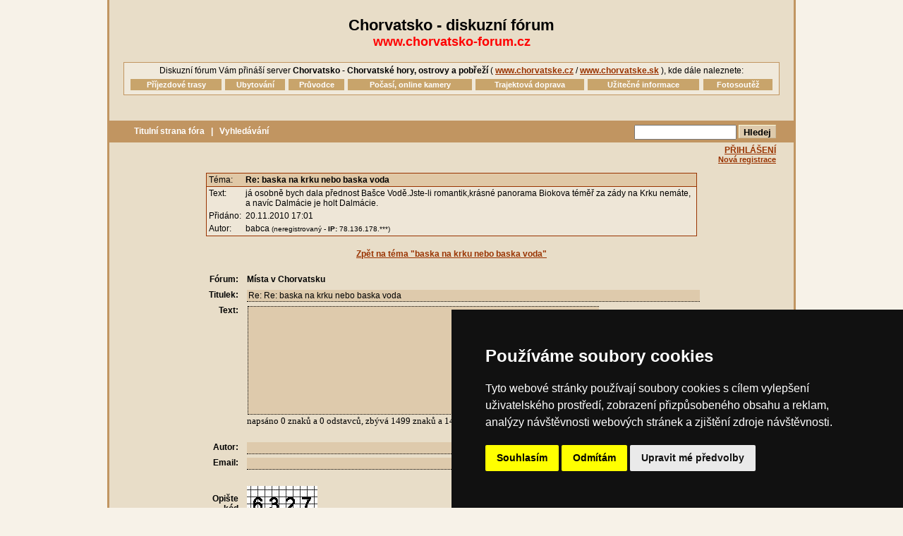

--- FILE ---
content_type: text/html; charset=utf-8
request_url: https://www.chorvatsko-forum.cz/forum/vlakno/re31327-baska-na-krku-nebo-baska-voda.html
body_size: 4309
content:
<html>
	<head>
	<title>Chorvatsko - Diskuzní fórum - Re: Re: baska na krku nebo baska voda</title>
	<meta name="description" content="Chorvatsko - diskuzní fórum">
	<meta name="keywords" content="chorvatsko,diskuse,diskuze,forum">
	<meta name='robots' content="all, follow">
	<meta http-equiv="content-type" content="text/html; charset=utf-8">
	<link rel="stylesheet" type="text/css" href="/design2-obsah.css">
	<link rel="stylesheet" type="text/css" href="/new_design.css">
	<link rel="stylesheet" type="text/css" href="/forum/styl.css">
	<link rel="image_src" href="https://www.chorvatsko-forum.cz/forum/img/logofora.gif" />
	<script language="JavaScript" src="/share/cnt.js"></script>
<script language="JavaScript">
function ShowEmail(e)
{
	alert('Jako ochranu našich diskutujících před roboty sbírajícími emaily pro zasílání nevyžádané pošty\nposkytujeme emailové adresy našich uživatelů v textové formě.\n\nEmail uživatele: '+e);
}
function order(str)
{
	document.getElementById("order").value=str;
	document.getElementById("orderForm").submit();
}
function nahlasit(id)
{
	document.getElementById("bonzID").value=id;
	//document.getElementById("bonzForm").action="/forum/vlakno/re31327-baska-na-krku-nebo-baska-voda.html#"+id;
	document.getElementById("bonzForm").submit();
}
var show="none";
var lastID=0;
var t;
function show_zalozka(id)
{
	if (lastID!=id && lastID!=0)
	{
		clearTimeout(t);
		document.getElementById(lastID).style.display="none";
	}
	lastID=id;
	show="block";
	document.getElementById(id).style.display=show;
}
function hide_zalozka(id)
{
	show="none";
	clearTimeout(t);
	t=setTimeout("document.getElementById('"+id+"').style.display=show",200);
}
function reset_zalozka()
{
	clearTimeout(t);
	if(lastID!=0){
		document.getElementById(lastID).style.display="none";
	}
}

</script>
	</head>
	<body>
	<div class=obsah>&nbsp;<h1 class=uzky style="margin-top:5px">Chorvatsko - diskuzní fórum</h1>
<a class=adresa href="/">www.chorvatsko-forum.cz</a><br><br>
<center>
<div style="width:920;border:1px solid #c19561;background:#f0e9db; padding:4px">
<div class=text>Diskuzní fórum Vám přináší server <b><a class=main href="https://www.chorvatske.cz/" target=_blank>Chorvatsko - Chorvatské hory, ostrovy a pobřeží</a></b> ( <b><a href="https://www.chorvatske.cz/" target=_blank>www.chorvatske.cz</a></b> / <b><a href="https://www.chorvatske.sk/" target=_blank>www.chorvatske.sk</a></b> ), kde dále naleznete:</div>
<div class=sep5>&nbsp;</div>
<TABLE cellspacing="0" cellpadding="0" border="0" width=910 class=zalozky>
	<TR>
		<TD><div class=zalozka_position><div class="zalozky_item" style="width:210px" id=zalozka_trasy onmouseover="show_zalozka('zalozka_trasy')" onmouseout="hide_zalozka('zalozka_trasy')">
				<div style="float:left">&nbsp;•&nbsp;</div><a href="https://www.chorvatske.cz/istrie/prijezdove-trasy.html" target=_blank>Příjezdové trasy do Istrie</a>
				<div style="float:left">&nbsp;•&nbsp;</div><a href="https://www.chorvatske.cz/kvarner/prijezdove-trasy.html" target=_blank>Příjezdové trasy do Kvarneru</a>
				<div style="float:left">&nbsp;•&nbsp;</div><a href="https://www.chorvatske.cz/dalmacie/prijezdove-trasy.html" target=_blank>Příjezdové trasy do Dalmácie</a>
				<div style="float:left">&nbsp;•&nbsp;</div><a href="https://www.chorvatske.cz/chorvatsko/dalnice-poplatky.html" target=_blank>Kalkulátor dálničních poplatků</a>
				<div style="float:left">&nbsp;•&nbsp;</div><a href="https://www.chorvatske.cz/chorvatsko/chorvatsko-autem.html" target=_blank>Informace pro motoristy</a>
				<div style="float:left">&nbsp;•&nbsp;</div><a href="https://www.chorvatske.cz/chorvatsko/slovinsko-dalnice.html" target=_blank>Slovinsko – placení dálnice</a>
			</div></div><div class=menu_inactive onmouseover="show_zalozka('zalozka_trasy')" onmouseout="hide_zalozka('zalozka_trasy')">
				Příjezdové trasy
			</div></TD>
		<TD>&nbsp;</TD>
		<TD><div class=zalozka_position><div class="zalozky_item" style="width:250px" id=zalozka_ubyt onmouseover="show_zalozka('zalozka_ubyt')" onmouseout="hide_zalozka('zalozka_ubyt')">
				ISTRIE<br>
				<div style="float:left">&nbsp;&nbsp;•&nbsp;</div><a href="https://www.chorvatske.cz/ubytovani-mapa/istrie.html" target=_blank>Ubytování podle digitální mapy</a>
				<div style="float:left">&nbsp;&nbsp;•&nbsp;</div><a href="https://www.chorvatske.cz/ubytovani-v-chorvatsku/istrie.html" target=_blank>Ubytování podle druhu, místa, ceny</a>
				KVARNER A VRCHOVINY<br>
				<div style="float:left">&nbsp;&nbsp;•&nbsp;</div><a href="https://www.chorvatske.cz/ubytovani-mapa/kvarner.html" target=_blank>Ubytování podle digitální mapy</a>
				<div style="float:left">&nbsp;&nbsp;•&nbsp;</div><a href="https://www.chorvatske.cz/ubytovani-v-chorvatsku/kvarner.html" target=_blank>Ubytování podle druhu, místa, ceny</a>
				DALMÁCIE<br>
				<div style="float:left">&nbsp;&nbsp;•&nbsp;</div><a href="https://www.chorvatske.cz/ubytovani-mapy/dalmacie.html" target=_blank>Ubytování podle digitální mapy</a>
				<div style="float:left">&nbsp;&nbsp;•&nbsp;</div><a href="https://www.chorvatske.cz/ubytovani-v-chorvatsku/dalmacie.html" target=_blank>Ubytování podle druhu, místa, ceny</a>
				<div class=sep5>&nbsp;</div>
				<a href="https://www.chorvatske.cz/last-minute/chorvatsko.html" target=_blank>LAST MINUTE</a>
			</div></div><div class=menu_inactive onmouseover="show_zalozka('zalozka_ubyt')" onmouseout="hide_zalozka('zalozka_ubyt')">
				Ubytování
			</div></TD>
		<TD>&nbsp;</TD>
		<TD><div class=zalozka_position><div class="zalozky_item" style="width:160px" id=zalozka_pruvodce onmouseover="show_zalozka('zalozka_pruvodce')" onmouseout="hide_zalozka('zalozka_pruvodce')">
				ISTRIE<br>
				<div style="float:left">&nbsp;&nbsp;•&nbsp;</div><a href="https://www.chorvatske.cz/istrie/pruvodce.html" target=_blank>Průvodce oblastí</a>
				<div style="float:left">&nbsp;&nbsp;•&nbsp;</div><a href="https://www.chorvatske.cz/istrie/fotogalerie.html" target=_blank>Fotogalerie</a>
				<div style="float:left">&nbsp;&nbsp;•&nbsp;</div><a href="https://www.chorvatske.cz/istrie/virtualni-trasy.html" target=_blank>Virtuální trasy</a>
				KVARNER A VRCHOVINY<br>
				<div style="float:left">&nbsp;&nbsp;•&nbsp;</div><a href="https://www.chorvatske.cz/kvarner/pruvodce.html" target=_blank>Průvodce oblastí</a>
				<div style="float:left">&nbsp;&nbsp;•&nbsp;</div><a href="https://www.chorvatske.cz/kvarner/fotogalerie.html" target=_blank>Fotogalerie</a>
				<div style="float:left">&nbsp;&nbsp;•&nbsp;</div><a href="https://www.chorvatske.cz/kvarner/virtualni-trasy.html" target=_blank>Virtuální trasy</a>
				DALMÁCIE<br>
				<div style="float:left">&nbsp;&nbsp;•&nbsp;</div><a href="https://www.chorvatske.cz/dalmacie/pruvodce.html" target=_blank>Průvodce oblastí</a>
				<div style="float:left">&nbsp;&nbsp;•&nbsp;</div><a href="https://www.chorvatske.cz/dalmacie/fotogalerie.html" target=_blank>Fotogalerie</a>
				<div style="float:left">&nbsp;&nbsp;•&nbsp;</div><a href="https://www.chorvatske.cz/dalmacie/virtualni-trasy.html" target=_blank>Virtuální trasy</a>
			</div></div><div class=menu_inactive onmouseover="show_zalozka('zalozka_pruvodce')" onmouseout="hide_zalozka('zalozka_pruvodce')">
				Průvodce
			</div></TD>
		<TD>&nbsp;</TD>
		<TD><div class=zalozka_position><div class="zalozky_item" style="width:240px" id=zalozka_pocasi onmouseover="show_zalozka('zalozka_pocasi')" onmouseout="hide_zalozka('zalozka_pocasi')">
				<div style="float:left">&nbsp;•&nbsp;</div><a href="https://www.chorvatske.cz/istrie/pocasi-online-kamery.html" target=_blank>Počasí a online kamery v Istrii</a>
				<div style="float:left">&nbsp;•&nbsp;</div><a href="https://www.chorvatske.cz/kvarner/pocasi-online-kamery.html" target=_blank>Počasí a online kamery v Kvarneru</a>
				<div style="float:left">&nbsp;•&nbsp;</div><a href="https://www.chorvatske.cz/dalmacie/pocasi-online-kamery.html" target=_blank>Počasí a online kamery v Dalmácii</a>
			</div></div><div class=menu_inactive onmouseover="show_zalozka('zalozka_pocasi')" onmouseout="hide_zalozka('zalozka_pocasi')">
				Počasí, online kamery
			</div></TD>
		<TD>&nbsp;</TD>
		<TD><div class=zalozka_position><div class="zalozky_item" style="width:220px" id=zalozka_trajekty onmouseover="show_zalozka('zalozka_trajekty')" onmouseout="hide_zalozka('zalozka_trajekty')">
				<div style="float:left">&nbsp;•&nbsp;</div><a href="https://www.chorvatske.cz/kvarner/trajekty.html" target=_blank>Trajektová doprava v Kvarneru</a>
				<div style="float:left">&nbsp;•&nbsp;</div><a href="https://www.chorvatske.cz/dalmacie/trajekty.html" target=_blank>Trajektová doprava v Dalmácii</a>
			</div></div><div class=menu_inactive onmouseover="show_zalozka('zalozka_trajekty')" onmouseout="hide_zalozka('zalozka_trajekty')">
				Trajektová doprava
			</div></TD>
		<TD>&nbsp;</TD>
		<TD><div class=zalozka_position><div class="zalozky_item" style="width:270px" id=zalozka_info onmouseover="show_zalozka('zalozka_info')" onmouseout="hide_zalozka('zalozka_info')">
				<div style="float:left">&nbsp;•&nbsp;</div><a href="https://www.chorvatske.cz/istrie/chorvatsko-informace.html" target=_blank>Užitečné informace pro oblast Istrie</a>
				<div style="float:left">&nbsp;•&nbsp;</div><a href="https://www.chorvatske.cz/kvarner/chorvatsko-informace.html" target=_blank>Užitečné informace pro oblast Kvarner</a>
				<div style="float:left">&nbsp;•&nbsp;</div><a href="https://www.chorvatske.cz/dalmacie/chorvatsko-informace.html" target=_blank>Užitečné informace pro oblast Dalmácie</a>
			</div></div><div class=menu_inactive onmouseover="show_zalozka('zalozka_info')" onmouseout="hide_zalozka('zalozka_info')">
				Užitečné informace
			</div></TD>
		<TD>&nbsp;</TD>
		<TD><div class=menu_inactive onmouseover="reset_zalozka()">
				<a href="https://www.ceskehory.cz/soutez/" target=_blank>Fotosoutěž</a>
			</div></TD>
	</TR>
</TABLE>
</div><br><br>

<div class=forum_main>
	<div class="forum_top_menu border_bottom">
		<div class=forum_search>
			<form action="/forum/hledej.php" method="GET">
				<input name="stav" value="hledej" type="hidden">
				<input name="Hledej" value="true" type="hidden">
				<input name="vtitulku" value="1" type="hidden">
				<input name="vtextu" value="1" type="hidden">
				<input name="vrubrice" value="0" type="hidden">
				<input name="hled_retezec" maxlength="20" size="16" type="text">
				<input class="submit" name="action" value="Hledej" type="submit">
			</form>
		</div>
				<!--<a href="https://www.chorvatske.cz/">CHORVATSKO</a> &raquo; --><a href="/">Titulní strana fóra</a>
<!--&nbsp;&nbsp;|&nbsp;&nbsp;
				<a href="/profil/login.php?return=diskuze_hf-novy">PŘIDAT NOVÉ TÉMA</a>-->
				&nbsp;&nbsp;|&nbsp;&nbsp;
				<a href="/forum/hledej.php?vrubrice=0">Vyhledávání</a>
	</div><div style="width:930px"><div class=forum_login><a href="/profil/login.php?return=diskuze_hf-vlakno-re31327-baska-na-krku-nebo-baska-voda">PŘIHLÁŠENÍ</a><br><nobr><a class=register_link href="/profil/register.php?why=forum_hf&return=diskuze_hf-vlakno-re31327-baska-na-krku-nebo-baska-voda">Nová registrace</a></nobr></div>
<table border=0 width=580 style="clear:both">
<tr>
	<td colspan=3 align=left>
<table align=center cellpadding=0 cellspacing=0 border=0 width="99%" class="prispevek text">
<tr>
<td class="tmava borderdole" valign=top>Téma:</td>
<td class="tmava borderdole" width="100%"><b>Re: baska na krku nebo baska voda</b></td>
</tr>
<tr>
<td valign=top>Text:</td>
<td>já osobně bych dala přednost Bašce Vodě.Jste-li romantik,krásné panorama Biokova téměř za zády na Krku nemáte, a navíc Dalmácie je holt Dalmácie.</td>
</tr>
<tr>
<td valign=top>Přidáno:</td><td>20.11.2010 17:01</td>
</tr>
<tr>
<td valign=top>Autor:</td>
<td>babca <span class="neregistrovany">(neregistrovaný - <b>IP:</b> 78.136.178.***)</font></td>
</tr>
</table>		<br>
<center class=text><b><a href="/forum/vlakno/baska-na-krku-nebo-baska-voda.html#31327">Zpět na téma "baska na krku nebo baska voda"</a></b></center>		<br>
	</td>
</tr>
<form action="/forum/vlakno/baska-na-krku-nebo-baska-voda.html#new" method="POST">
<input type="hidden" name="rubrika" value="mista-v-chorvatsku">
<tr>
	<td class=text align=right valign=top>
	<b>Fórum:</b>
	</td>
	<td>&nbsp;</td>
	<td class=text align=left valign=top>
	<b>Místa v Chorvatsku		</b>
	</td>
</tr>
<tr>
	<td class=text align=right valign=top>
	<b>Titulek:</b>
	</td>
	<td>&nbsp;</td>
	<td align=left valign=top>
	<input maxlength="99" value="Re: Re: baska na krku nebo baska voda" type="text" class="text" size="90" name="titulek">
		</td>
</tr>
<tr>
	<td class=text align=right valign=top>
	<b>Text:</b>
	</td>
	<td>&nbsp;</td>
	<td align=left valign=top>
		<textarea name="text" rows="10" cols="60" onkeyup="cnt2(this,1499,14,'Text je příliš dlouhý a byl OŘÍZNUT !','Text obsahuje příliš mnoho odstavců a byl ZKRÁCEN !')"></textarea><br>
	<font size=-1>napsáno <span name="text_nap" id="text_nap">0</span> znaků a <span name="text_nap2" id="text_nap2">0</span> odstavců, zbývá <span name="text_zb" id="text_zb">1499</span> znaků a <span name="text_zb2" id="text_zb2">14</span> odstavců</font>
		<br><br>
	</td>
</tr>
<tr>
	<td class=text align=right valign=top>
	<b>Autor:</b>
	</td>
	<td>&nbsp;</td>
	<td align=left valign=top>
	<input maxlength="29" value="" type="text" class="text" size="40" name="autor">
		</td>
</tr>
<tr>
	<td class=text align=right valign=top>
	<b>Email:</b>
	</td>
	<td>&nbsp;</td>
	<td align=left valign=top>
	<input maxlength="79" value="" type="text" class="text" size="40" name="imejl">
		</td>
</tr>
<tr>
	<td class=text align=right valign=bottom>
	<br><b>Opište kód<br>z obrázku:</b>
		</td>
	<td>&nbsp;</td>
	<td align=left valign=top>
	<br><img src="/forum/img/5.jpg" width=100 height=50>
	<input type="hidden" name="kod1" value="60"><br>
	<input type="text" class="text" name="kod2" value="" maxlength="79" size="40">
		</td>
</tr>
<tr>
	<td>&nbsp;</td>
	<td>&nbsp;</td>
	<td align=left>
	<input type="hidden" name="Odeslano" value="true">
	<input type="hidden" name="ss" value="re31327-baska-na-krku-nebo-baska-voda">
	<input type="submit" class="submit" value="     Vložit     ">
	</td>
</tr>
</table></form><br><br>
</div>
	<div class="forum_paticka border_top text">
		<b>&copy 2006-2026 by <a href="https://www.chorvatsko-forum.cz/">www.chorvatsko-forum.cz</a>&nbsp;</b>
	</div>
</div>
<script type="text/javascript" src="/share/cookies/ep-cookie-consent.js?v=2"></script>
<script type="text/javascript">
document.write ('<img src="https://toplist.cz/dot.asp?id=25729&http='+escape(document.referrer)+'" width=1 height=1 border=0 alt="TOPlist">');
</script><noscript><img SRC="https://toplist.cz/dot.asp?id=25729" border="0" alt="TOPlist" WIDTH="1" HEIGHT="1"></noscript>
<img SRC="https://toplist.sk/dot.asp?id=1048839" border="0" alt="TOPlist" WIDTH="1" HEIGHT="1">
<script type="text/plain" cookie-consent="tracking">
  (function(i,s,o,g,r,a,m){i['GoogleAnalyticsObject']=r;i[r]=i[r]||function(){
  (i[r].q=i[r].q||[]).push(arguments)},i[r].l=1*new Date();a=s.createElement(o),
  m=s.getElementsByTagName(o)[0];a.async=1;a.src=g;m.parentNode.insertBefore(a,m)
  })(window,document,'script','//www.google-analytics.com/analytics.js','ga');

  ga('create', 'UA-47163279-6', 'chorvatsko-forum.cz');
  ga('send', 'pageview');
</script></center>
	</div>
    <script type="text/javascript" src="/share/cookies/cookie-consent.js?v=2"></script>
    <script type="text/javascript" charset="UTF-8">
            document.addEventListener('DOMContentLoaded', function () {
                cookieconsent.run({
                    "notice_banner_type": "simple",
                    "consent_type": "express",
                    "palette": "dark",
                    "language": "cs",
                    "page_load_consent_levels": ["strictly-necessary"],
                    "notice_banner_reject_button_hide": false,
                    "preferences_center_close_button_hide": false,
                    "cookie_domain": "chorvatsko-forum.cz"
                });
            });
        </script>
    </body>
</html>